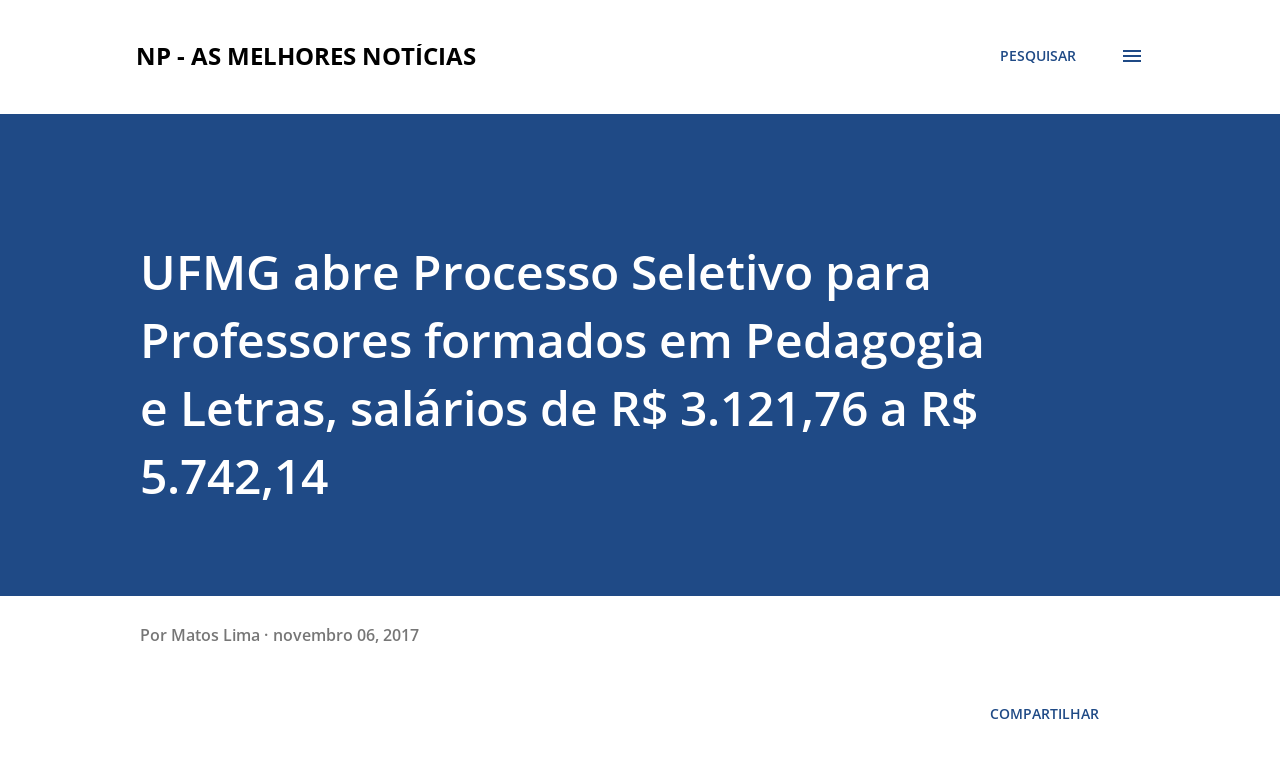

--- FILE ---
content_type: text/html; charset=utf-8
request_url: https://www.google.com/recaptcha/api2/aframe
body_size: 266
content:
<!DOCTYPE HTML><html><head><meta http-equiv="content-type" content="text/html; charset=UTF-8"></head><body><script nonce="Pot0uwdHuWHrVzOub1OM-g">/** Anti-fraud and anti-abuse applications only. See google.com/recaptcha */ try{var clients={'sodar':'https://pagead2.googlesyndication.com/pagead/sodar?'};window.addEventListener("message",function(a){try{if(a.source===window.parent){var b=JSON.parse(a.data);var c=clients[b['id']];if(c){var d=document.createElement('img');d.src=c+b['params']+'&rc='+(localStorage.getItem("rc::a")?sessionStorage.getItem("rc::b"):"");window.document.body.appendChild(d);sessionStorage.setItem("rc::e",parseInt(sessionStorage.getItem("rc::e")||0)+1);localStorage.setItem("rc::h",'1768628554209');}}}catch(b){}});window.parent.postMessage("_grecaptcha_ready", "*");}catch(b){}</script></body></html>